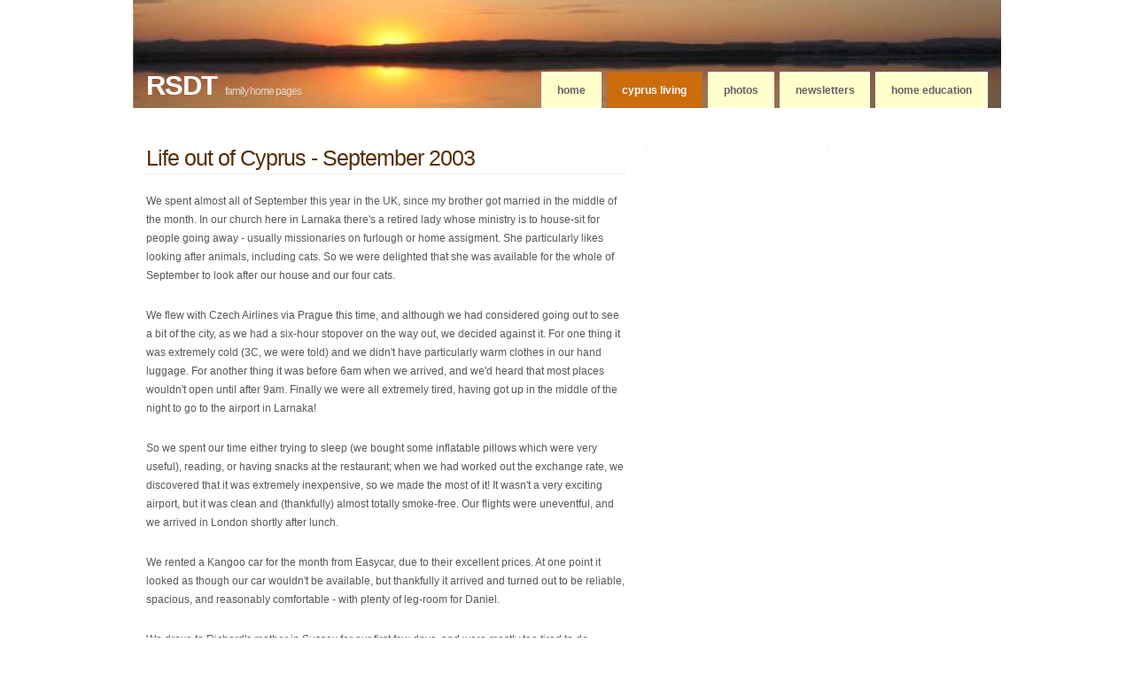

--- FILE ---
content_type: text/html; charset=utf-8
request_url: https://rsdt.org/Cyprus/Cy03/Sep03.html
body_size: 3471
content:
<!DOCTYPE html PUBLIC "-//W3C//DTD XHTML 1.0 Transitional//EN" "http://www.w3.org/TR/xhtml1/DTD/xhtml1-transitional.dtd">
<html xmlns="http://www.w3.org/1999/xhtml"><head>
<meta http-equiv="content-type" content="text/html; charset=ISO-8859-1" /><title>Life out of Cyprus, September 2003</title>

<meta name="keywords" content="Life out of Cyprus, September 2003, wedding, Reading, warm September in UK," />
<meta name="description" content="Life out of Cyprus, September 2003. Surprisinly warm weather; we visit relatives, buy clothes and vitamins and our first digital camera, and attend my brother's wedding in Reading" />
<link rel="stylesheet" type="text/css" href="../../style.css" />
<!--
Design by Free CSS Templates
http://www.freecsstemplates.org
Released for free under a Creative Commons Attribution 2.5 License
Name : Nonzero
Version : 1.0
Released : 20080425
-->
</head>
<body>
<div id="header">
<div id="header_inner" class="fixed">
<div id="logo">
<h1><span>RSDT</span></h1>
<h2>family home pages</h2>
</div>
<div id="menu">
<ul>
<li><a href="../../index.html">Home</a></li>
<li><a href="../Cyprus-intro.html" class="active">Cyprus
living</a></li>
<li><a href="../Cyprus-galleries.html">Photos</a></li>
<li><a href="../../newsletters/newsletter-overview.html">Newsletters</a></li>
<li><a href="../../HE_diary/home-ed-intro.html">Home
education</a></li>
</ul>
</div>
</div>
</div>
<div id="main">
<div id="main_inner" class="fixed">
<div id="primaryContent_3columns">
<div id="columnA_3columns">
<h3>Life out of Cyprus - September 2003</h3>
<div id="content">
<p>We spent almost all of September this year in the UK, since my
brother got married in the middle of the month. In our church here in
Larnaka there's a retired lady whose ministry is to house-sit for
people going away - usually missionaries on furlough or home assigment.
She particularly likes looking after animals, including cats. So we
were delighted that she was available for the whole of September to
look after our house and our four cats.</p>
<p>We flew with Czech Airlines via Prague this time, and although
we had considered going out to see a bit of the city, as we had a
six-hour stopover on the way out, we decided against it. For one thing
it was extremely cold (3C, we were told) and we didn't have
particularly warm clothes in our hand luggage. For another thing it was
before 6am when we arrived, and we'd heard that most places wouldn't
open until after 9am. Finally we were all extremely tired, having got
up in the middle of the night to go to the airport in Larnaka!</p>
<p>So we spent our time either trying to sleep (we bought some
inflatable pillows which were very useful), reading, or having snacks
at the restaurant; when we had worked out the exchange rate, we
discovered that it was extremely inexpensive, so we made the most of
it! It wasn't a very exciting airport, but it was clean and
(thankfully) almost totally smoke-free. Our flights were uneventful,
and we arrived in London shortly after lunch.</p>
<p>We rented a Kangoo car for the month from Easycar, due to
their excellent prices. At one point it looked as though our car
wouldn't be available, but thankfully it arrived and turned out to be
reliable, spacious, and reasonably comfortable - with plenty of
leg-room for Daniel.</p>
<p>We drove to Richard's mother in Sussex for our first few days,
and were mostly too tired to do anything much, although we visited the
shops more than once to look for inexpensive clothes (from Bewise,
mainly), vitamin supplements (from Holland and Barrett) and also
second-hand books from the large number of local charity shops. We had
also discovered that by transferring ten years' worth of Barclaycard
'profile points' to the new Nectar Card, we were able to spend up to
�150 at Argos! We decided to choose a digital camera, and opted for one
that was actually nearer �100, the Polaroid PDC 3035. Although it's had
a bit of bad press, we're most impressed with the quality (at least
that of outdoor pictures) and general features.</p>
<p><a href="../../gallery2003/Seppics03.html"><img style="border: 0px solid ; width: 130px; height: 92px; float: right;" alt="Tim is reunited with the cat Rosie" src="../../photos/photos03/sep_timrosie_small.jpg" /></a>The
weather was very pleasant; everyone told us the UK was experiencing an
Indian Summer, so it seemed as if we'd chosen a good time to be there.
Tim was delighted to be reunited with a cat who he befriended last time
we were there, belonging to one of the neighbours. Richard spoke at two
services at his mother's church, and seemed to be both inspiring and
popular with the congregation.</p>
<p>After about five days in Sussex we drove up to Birmingham to
stay with my parents. Richard went to several meetings while in
Birmingham, and also spent a lot of time buying or collecting equipment
that he needed in Cyprus but was unable to buy there. I browsed yet
more shops, and managed to find very inexpensive winter jackets for
both the boys - something they had been rather lacking in the past two
years.</p>
<p><a href="../../gallery2003/Seppics03.html"><img style="border: 0px solid ; width: 130px; height: 117px; float: right;" alt="location of wedding in Reading" src="../../photos/photos03/weddingview_small.jpg" /></a>The
wedding was on September 14th at Reading University, and went very
well. The weather was just about perfect - sunny, blue skies, 26C
tempratures - and all arrangements went smoothly. It was lovely to be
there, and to catch up with so many of the extended family. We saw some
cousins that we hadn't seen for years, and the boys met - for the first
time - several of their second cousins.</p>
<p>After the wedding we returned to Birmingham for another ten
days or so, and during that time were able to see several of our old
friends - although sadly we didn't manage to get in touch with all of
them. Richard spoke briefly at our church, St Stephen's Church Centre
(although it will be changing its name within the next year) and at its
'mother' church, St Stephen's Selly Park.</p>
<p>Richard tried to see if we could increase our luggage
allowance with Czech Airlines, since he had so much equipment to bring
back, but unfortunately they wouldn't allow this. So we had to find a
company that would ship it, at not too great a cost. We managed to find
a company online, and as their prices were based on cubic metres, we
realised that we would have space for quite a few books in addition to
those we had bought! So we made a quick visit to our house in
Bournville, and collected several boxes of books which had been packed
away there, to add to the freight.</p>
<p>Then we returned to Sussex for the last few days, before
flying back from Heathrow. Once again we went via Prague, but this time
the stopover was only about three hours, so there was no time to
consider going out into the city. Perhaps next time...!</p>
<p>While a month seems a long time, the last couple of weeks
raced past. It's almost like being in another world when we have two
'homes', although for the boys the UK doesn't seem like home at all any
more. We were sad to say goodbye to our relatives, but quite looked
forward to getting back to Larnaka, seeing our cats, and settling back
into the various activities that had started again after the summer, in
our absence.</p>
<a style="font-weight: bold;" href="Aug03.html">Previous
(August 2003)</a><span style="font-weight: bold;"> |
</span>
<a style="font-weight: bold;" href="Oct03.html">Next
(October 2003)</a>
</div>
</div>
</div>
<div id="secondaryContent_3columns">
<div id="columnB_3columns"><?php include('../../rsdt_column2.inc')?></div>
<div id="columnC_3columns"><?php include('../../rsdt_column3.inc')?>
</div>
</div>
<br class="clear" />
</div>
</div>
<div id="footer" class="fixed"><?php include('../../rsdt_footer.inc')?>
</div>
</body></html>

--- FILE ---
content_type: text/css; charset=utf-8
request_url: https://rsdt.org/style.css
body_size: 1076
content:
/* Generated by KompoZer */
div.fluid {
  width: 90% ! important;
}
div.fixed {
  width: 950px ! important;
}
* {
  margin: 0em;
  padding: 0em;
}
body {
  background-color: #ffffff;
  color: #585858;
  font-size: 9pt;
  font-family: verdana,helvetica,sans-serif;
}
h1, h2, h3, h4, h5, h6 {
  font-weight: normal;
  letter-spacing: -1px;
  text-transform: none;
}
h3, h4, h5, h6 {
  color: #562f00;
}
h1 span {
  font-weight: bold;
}
h3 span {
  font-weight: bold;
}
h4 span {
  font-weight: bold;
}
br.clear {
  clear: both;
}
img {
  border: 1px solid #e1e1e1;
  padding: 3px;
}
img.floatTL {
  float: left;
  margin-right: 1.5em;
  margin-bottom: 1.5em;
  margin-top: 0.5em;
}
a {
  text-decoration: underline;
  color: #ab5500;
}
a:hover {
  text-decoration: none;
}
ul.links {
  list-style-type: none;
  list-style-image: none;
  list-style-position: outside;
}
ul.links li {
  line-height: 2em;
}
ul.links li.first {
}
p {
  line-height: 1.8em;
}
#header {
  background: transparent url(images/sunsetheader.JPG) no-repeat scroll top center;
  width: 100%;
  height: 122px;
}
#header_inner {
  margin: 0 auto;
  position: relative;
  width: 950px;
  height: 122px;
}
#logo {
  position: absolute;
  bottom: 0.6em;
}
#logo h1 {
  display: inline;
  color: #ffffff;
  font-size: 2.6em;
}
#logo h2 {
  display: inline;
  padding-left: 0.5em;
  color: #e0d7cc;
  font-size: 1em;
}
#menu {
  position: absolute;
  right: 0em;
  bottom: 0em;
}
#menu ul {
  list-style-type: none;
  list-style-image: none;
  list-style-position: outside;
}
#menu li {
  float: left;
}
#menu li a {
  border: 1px solid #ffffff;
  padding: 1.1em 1.4em 1em;
  background: #ffffcc url(images/n4.gif) repeat-x scroll 0% 50%;
  margin-left: 0.5em;
  display: block;
  color: #616161;
  font-weight: bold;
  font-size: 1em;
  text-transform: lowercase;
  text-decoration: none;
}
#menu li a.active {
  border: 1px solid #aa7036;
  background: #cc6c0c url(images/n3.gif) repeat-x scroll 0% 50%;
  color: #ffffff;
}
#main {
  background: #ffffff url(images/n2.gif) repeat-x scroll 0px 1px;
}
#main_inner p {
  margin-bottom: 2em;
}
#main_inner ul {
  margin-bottom: 2em;
}
#main_inner {
  margin: 0 auto;
  position: relative;
  width: 950px;
  padding-top: 3.5em;
}
#main_inner h3, h4 {
  border-bottom: 1px dotted #e1e1e1;
  position: relative;
}
#main_inner h3 {
  font-size: 2.1em;
  padding-bottom: 0.1em;
  margin-bottom: 0.8em;
}
#main_inner h4 {
  font-size: 1.2em;
  padding-bottom: 0.175em;
  margin-bottom: 1.4em;
  margin-top: 0.95em;
}
#main_inner .post {
  position: relative;
}
#main_inner .post h3 {
  position: relative;
  font-size: 1.7em;
  padding-bottom: 1.2em;
}
#main_inner .post ul.post_info {
  list-style-type: none;
  list-style-image: none;
  list-style-position: outside;
  position: absolute;
  top: 3em;
  font-size: 0.8em;
}
#main_inner .post ul.post_info li {
  background-position: 0em 0.2em;
  background-repeat: no-repeat;
  display: inline;
  padding-left: 18px;
}
#main_inner .post ul.post_info li.date {
  background-image: url(images/n5.gif);
}
#main_inner .post ul.post_info li.comments {
  background-image: url(images/n6.gif);
  margin-left: 1.1em;
}
#footer {
  border-top: 1px dotted #e1e1e1;
  margin: 1em auto;
  width: 950px;
  text-align: center;
  clear: both;
  padding-top: 1em;
  text-transform: lowercase;
}
input.button {
  border: 1px solid #aa7036;
  background: #cc6c0c url(images/n3.gif) repeat-x scroll 0% 50%;
  color: #ffffff;
  font-weight: bold;
  text-transform: lowercase;
  font-size: 0.8em;
  height: 2em;
}
input.text {
  border: 1px solid #f1f1f1;
  padding: 0.25em;
  font-size: 1em;
}
#search {
  position: relative;
  width: 100%;
  margin-bottom: 2em;
}
#search input.text {
  position: absolute;
  top: 0em;
  left: 0em;
  width: 9.5em;
}
#search input.button {
  position: absolute;
  top: 0em;
  right: 0em;
  min-width: 2em;
  max-width: 2.5em;
}
#primaryContent_3columns {
  position: relative;
  margin-right: 34em;
}
#columnA_3columns {
  position: relative;
  float: left;
  width: 100%;
  margin-right: -34em;
  padding-right: 2em;
}
#secondaryContent_3columns {
  float: right;
}
#columnB_3columns {
  border-left: 1px dotted #e1e1e1;
  padding: 0em 2em 0.5em;
  width: 13em;
  float: left;
}
#columnC_3columns {
  border-left: 1px dotted #e1e1e1;
  padding: 0em 0em 0.5em 2em;
  width: 13em;
  float: left;
}
#primaryContent_2columns {
  position: relative;
  margin-right: 17em;
}
#columnA_2columns {
  position: relative;
  float: left;
  width: 100%;
  margin-right: -17em;
  padding-right: 2em;
}
#secondaryContent_2columns {
  float: right;
}
#columnC_2columns {
  border-left: 1px dotted #e1e1e1;
  padding: 0em 0em 0.5em 2em;
  width: 13em;
  float: left;
}
#primaryContent_columnless {
  position: relative;
}
#columnA_columnless {
  position: relative;
  width: 100%;
}
